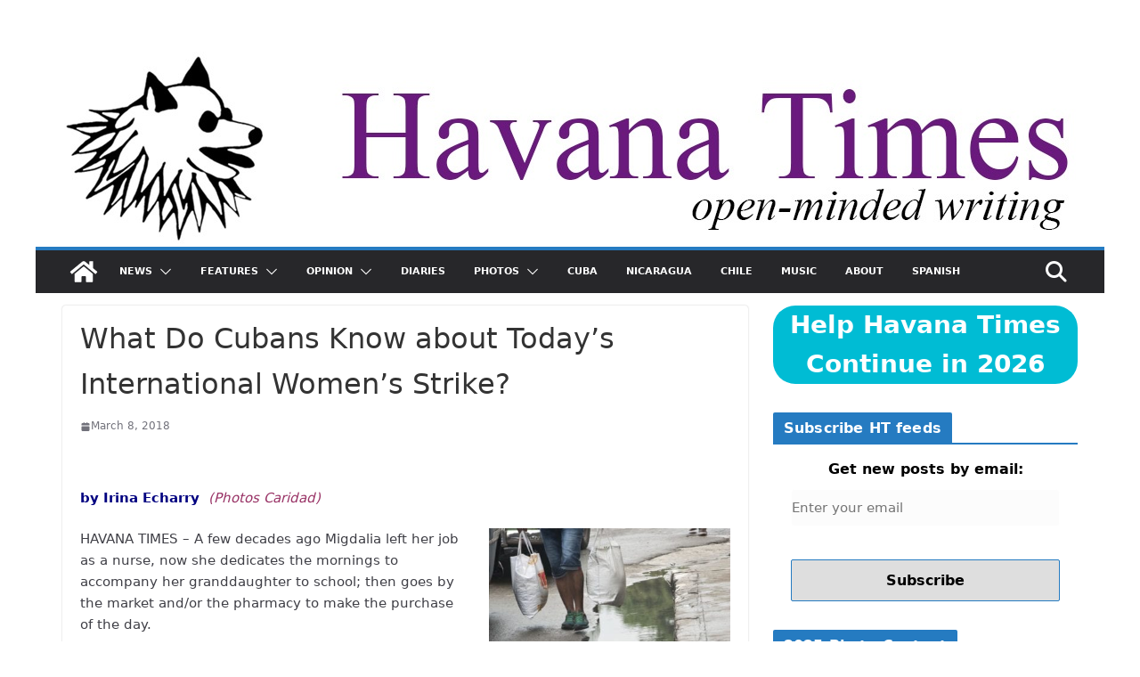

--- FILE ---
content_type: text/html; charset=UTF-8
request_url: https://havanatimes.org/uncategorized/what-do-cubans-know-about-todays-international-womens-strike/
body_size: 18584
content:
		<!doctype html>
		<html lang="en-US">
		
<head>

			<meta charset="UTF-8"/>
		<meta name="viewport" content="width=device-width, initial-scale=1">
		<link rel="profile" href="https://gmpg.org/xfn/11" />
		
		<link rel="preconnect" href="https://i0.wp.com" crossorigin>
	<link rel="preconnect" href="https://i1.wp.com" crossorigin>
	<link rel="preconnect" href="https://i2.wp.com" crossorigin>
	<link rel="dns-prefetch" href="//i0.wp.com">
	<link rel="dns-prefetch" href="//i1.wp.com">
	<link rel="dns-prefetch" href="//i2.wp.com">
	<link rel="preconnect" href="https://fonts.gstatic.com" crossorigin>
	<link rel="dns-prefetch" href="//fonts.gstatic.com">
<meta name='robots' content='index, follow, max-image-preview:large, max-snippet:-1, max-video-preview:-1' />
<style id="ht-system-fonts">:root{--ht-sans:system-ui,-apple-system,"Segoe UI",Roboto,"Noto Sans","Helvetica Neue",Arial,sans-serif}
html,body,button,input,select,textarea{font-family:var(--ht-sans)}
h1,h2,h3,h4,h5,h6{font-family:inherit}</style>

	<!-- This site is optimized with the Yoast SEO plugin v26.8 - https://yoast.com/product/yoast-seo-wordpress/ -->
	<title>What Do Cubans Know about Today’s International Women&#039;s Strike? - Havana Times</title>
	<link rel="canonical" href="https://havanatimes.org/uncategorized/what-do-cubans-know-about-todays-international-womens-strike/" />
	<meta property="og:locale" content="en_US" />
	<meta property="og:type" content="article" />
	<meta property="og:title" content="What Do Cubans Know about Today’s International Women&#039;s Strike? - Havana Times" />
	<meta property="og:description" content="We Cubans also have reasons to join this initiative against sexist violence and in favor of eliminating discrimination in all its forms. The objective is to make visible the important work that women do..." />
	<meta property="og:url" content="https://havanatimes.org/uncategorized/what-do-cubans-know-about-todays-international-womens-strike/" />
	<meta property="og:site_name" content="Havana Times" />
	<meta property="article:publisher" content="https://www.facebook.com/havanatimes/" />
	<meta property="article:published_time" content="2018-03-08T22:16:40+00:00" />
	<meta property="article:modified_time" content="2018-03-08T22:17:56+00:00" />
	<meta property="og:image" content="https://havanatimes.org/wp-content/uploads/2018/03/mujer-3.jpg" />
	<meta property="og:image:width" content="800" />
	<meta property="og:image:height" content="535" />
	<meta property="og:image:type" content="image/jpeg" />
	<meta name="author" content="Circles Robinson" />
	<meta name="twitter:card" content="summary_large_image" />
	<meta name="twitter:label1" content="Written by" />
	<meta name="twitter:data1" content="Circles Robinson" />
	<meta name="twitter:label2" content="Est. reading time" />
	<meta name="twitter:data2" content="4 minutes" />
	<script type="application/ld+json" class="yoast-schema-graph">{"@context":"https://schema.org","@graph":[{"@type":"Article","@id":"https://havanatimes.org/uncategorized/what-do-cubans-know-about-todays-international-womens-strike/#article","isPartOf":{"@id":"https://havanatimes.org/uncategorized/what-do-cubans-know-about-todays-international-womens-strike/"},"author":{"name":"Circles Robinson","@id":"https://havanatimes.org/#/schema/person/84ad704d110999e1a45c61362e00355e"},"headline":"What Do Cubans Know about Today’s International Women&#8217;s Strike?","datePublished":"2018-03-08T22:16:40+00:00","dateModified":"2018-03-08T22:17:56+00:00","mainEntityOfPage":{"@id":"https://havanatimes.org/uncategorized/what-do-cubans-know-about-todays-international-womens-strike/"},"wordCount":881,"publisher":{"@id":"https://havanatimes.org/#organization"},"image":{"@id":"https://havanatimes.org/uncategorized/what-do-cubans-know-about-todays-international-womens-strike/#primaryimage"},"thumbnailUrl":"https://havanatimes.org/wp-content/uploads/2018/03/mujer-3.jpg","articleSection":["Features"],"inLanguage":"en-US"},{"@type":"WebPage","@id":"https://havanatimes.org/uncategorized/what-do-cubans-know-about-todays-international-womens-strike/","url":"https://havanatimes.org/uncategorized/what-do-cubans-know-about-todays-international-womens-strike/","name":"What Do Cubans Know about Today’s International Women's Strike? - Havana Times","isPartOf":{"@id":"https://havanatimes.org/#website"},"primaryImageOfPage":{"@id":"https://havanatimes.org/uncategorized/what-do-cubans-know-about-todays-international-womens-strike/#primaryimage"},"image":{"@id":"https://havanatimes.org/uncategorized/what-do-cubans-know-about-todays-international-womens-strike/#primaryimage"},"thumbnailUrl":"https://havanatimes.org/wp-content/uploads/2018/03/mujer-3.jpg","datePublished":"2018-03-08T22:16:40+00:00","dateModified":"2018-03-08T22:17:56+00:00","breadcrumb":{"@id":"https://havanatimes.org/uncategorized/what-do-cubans-know-about-todays-international-womens-strike/#breadcrumb"},"inLanguage":"en-US","potentialAction":[{"@type":"ReadAction","target":["https://havanatimes.org/uncategorized/what-do-cubans-know-about-todays-international-womens-strike/"]}]},{"@type":"ImageObject","inLanguage":"en-US","@id":"https://havanatimes.org/uncategorized/what-do-cubans-know-about-todays-international-womens-strike/#primaryimage","url":"https://havanatimes.org/wp-content/uploads/2018/03/mujer-3.jpg","contentUrl":"https://havanatimes.org/wp-content/uploads/2018/03/mujer-3.jpg","width":800,"height":535},{"@type":"BreadcrumbList","@id":"https://havanatimes.org/uncategorized/what-do-cubans-know-about-todays-international-womens-strike/#breadcrumb","itemListElement":[{"@type":"ListItem","position":1,"name":"Home","item":"https://havanatimes.org/"},{"@type":"ListItem","position":2,"name":"What Do Cubans Know about Today’s International Women&#8217;s Strike?"}]},{"@type":"WebSite","@id":"https://havanatimes.org/#website","url":"https://havanatimes.org/","name":"Havana Times","description":"open-minded writing","publisher":{"@id":"https://havanatimes.org/#organization"},"potentialAction":[{"@type":"SearchAction","target":{"@type":"EntryPoint","urlTemplate":"https://havanatimes.org/?s={search_term_string}"},"query-input":{"@type":"PropertyValueSpecification","valueRequired":true,"valueName":"search_term_string"}}],"inLanguage":"en-US"},{"@type":"Organization","@id":"https://havanatimes.org/#organization","name":"Havana Times","url":"https://havanatimes.org/","logo":{"@type":"ImageObject","inLanguage":"en-US","@id":"https://havanatimes.org/#/schema/logo/image/","url":"https://havanatimes.org/wp-content/uploads/2020/07/havana-times-logo-rafael.jpg","contentUrl":"https://havanatimes.org/wp-content/uploads/2020/07/havana-times-logo-rafael.jpg","width":202,"height":202,"caption":"Havana Times"},"image":{"@id":"https://havanatimes.org/#/schema/logo/image/"},"sameAs":["https://www.facebook.com/havanatimes/"]},{"@type":"Person","@id":"https://havanatimes.org/#/schema/person/84ad704d110999e1a45c61362e00355e","name":"Circles Robinson","url":"https://havanatimes.org/author/trypanosoma/"}]}</script>
	<!-- / Yoast SEO plugin. -->


<link rel="alternate" type="application/rss+xml" title="Havana Times &raquo; Feed" href="https://havanatimes.org/feed/" />
<link rel="alternate" type="application/rss+xml" title="Havana Times &raquo; Comments Feed" href="https://havanatimes.org/comments/feed/" />
<link rel='preload' as='font' type='font/woff2' href='https://havanatimes.org/wp-content/themes/colormag-pro/assets/library/font-awesome/fonts/fa-solid-900.woff2' crossorigin>
<link rel='preload' as='font' type='font/woff2' href='https://havanatimes.org/wp-content/themes/colormag-pro/assets/library/font-awesome/fonts/fa-brands-400.woff2' crossorigin>
    <script>
      // Respeta Do Not Track (DNT) del navegador
      (function(){
        var dnt = (navigator.doNotTrack == '1' || window.doNotTrack == '1' || navigator.msDoNotTrack == '1');
        if (dnt) { window['ga-disable-G-KBE4DQRCBS'] = true; }
      })();
    </script>
    <script async src="https://www.googletagmanager.com/gtag/js?id=G-KBE4DQRCBS"></script>
    <script>
      window.dataLayer = window.dataLayer || [];
      function gtag(){ dataLayer.push(arguments); }

      // Consent Mode por defecto: sin ads/personalización; solo analytics
      gtag('consent', 'default', {
        'ad_storage': 'denied',
        'ad_user_data': 'denied',
        'ad_personalization': 'denied',
        'analytics_storage': 'granted'
      });

      gtag('js', new Date());

      // Configuración con señales/anuncios desactivados y transporte eficiente
      gtag('config', 'G-KBE4DQRCBS', {
        'allow_google_signals': false,
        'allow_ad_personalization_signals': false,
        'transport_type': 'beacon'
      });
    </script>
<script charset="UTF-8" src="//web.webpushs.com/js/push/5296523df2162435a3fe06d7be65e748_1.js" async></script>

    <style id='wp-img-auto-sizes-contain-inline-css' type='text/css'>
img:is([sizes=auto i],[sizes^="auto," i]){contain-intrinsic-size:3000px 1500px}
/*# sourceURL=wp-img-auto-sizes-contain-inline-css */
</style>
<style id='wp-block-library-inline-css' type='text/css'>
:root{--wp-block-synced-color:#7a00df;--wp-block-synced-color--rgb:122,0,223;--wp-bound-block-color:var(--wp-block-synced-color);--wp-editor-canvas-background:#ddd;--wp-admin-theme-color:#007cba;--wp-admin-theme-color--rgb:0,124,186;--wp-admin-theme-color-darker-10:#006ba1;--wp-admin-theme-color-darker-10--rgb:0,107,160.5;--wp-admin-theme-color-darker-20:#005a87;--wp-admin-theme-color-darker-20--rgb:0,90,135;--wp-admin-border-width-focus:2px}@media (min-resolution:192dpi){:root{--wp-admin-border-width-focus:1.5px}}.wp-element-button{cursor:pointer}:root .has-very-light-gray-background-color{background-color:#eee}:root .has-very-dark-gray-background-color{background-color:#313131}:root .has-very-light-gray-color{color:#eee}:root .has-very-dark-gray-color{color:#313131}:root .has-vivid-green-cyan-to-vivid-cyan-blue-gradient-background{background:linear-gradient(135deg,#00d084,#0693e3)}:root .has-purple-crush-gradient-background{background:linear-gradient(135deg,#34e2e4,#4721fb 50%,#ab1dfe)}:root .has-hazy-dawn-gradient-background{background:linear-gradient(135deg,#faaca8,#dad0ec)}:root .has-subdued-olive-gradient-background{background:linear-gradient(135deg,#fafae1,#67a671)}:root .has-atomic-cream-gradient-background{background:linear-gradient(135deg,#fdd79a,#004a59)}:root .has-nightshade-gradient-background{background:linear-gradient(135deg,#330968,#31cdcf)}:root .has-midnight-gradient-background{background:linear-gradient(135deg,#020381,#2874fc)}:root{--wp--preset--font-size--normal:16px;--wp--preset--font-size--huge:42px}.has-regular-font-size{font-size:1em}.has-larger-font-size{font-size:2.625em}.has-normal-font-size{font-size:var(--wp--preset--font-size--normal)}.has-huge-font-size{font-size:var(--wp--preset--font-size--huge)}.has-text-align-center{text-align:center}.has-text-align-left{text-align:left}.has-text-align-right{text-align:right}.has-fit-text{white-space:nowrap!important}#end-resizable-editor-section{display:none}.aligncenter{clear:both}.items-justified-left{justify-content:flex-start}.items-justified-center{justify-content:center}.items-justified-right{justify-content:flex-end}.items-justified-space-between{justify-content:space-between}.screen-reader-text{border:0;clip-path:inset(50%);height:1px;margin:-1px;overflow:hidden;padding:0;position:absolute;width:1px;word-wrap:normal!important}.screen-reader-text:focus{background-color:#ddd;clip-path:none;color:#444;display:block;font-size:1em;height:auto;left:5px;line-height:normal;padding:15px 23px 14px;text-decoration:none;top:5px;width:auto;z-index:100000}html :where(.has-border-color){border-style:solid}html :where([style*=border-top-color]){border-top-style:solid}html :where([style*=border-right-color]){border-right-style:solid}html :where([style*=border-bottom-color]){border-bottom-style:solid}html :where([style*=border-left-color]){border-left-style:solid}html :where([style*=border-width]){border-style:solid}html :where([style*=border-top-width]){border-top-style:solid}html :where([style*=border-right-width]){border-right-style:solid}html :where([style*=border-bottom-width]){border-bottom-style:solid}html :where([style*=border-left-width]){border-left-style:solid}html :where(img[class*=wp-image-]){height:auto;max-width:100%}:where(figure){margin:0 0 1em}html :where(.is-position-sticky){--wp-admin--admin-bar--position-offset:var(--wp-admin--admin-bar--height,0px)}@media screen and (max-width:600px){html :where(.is-position-sticky){--wp-admin--admin-bar--position-offset:0px}}

/*# sourceURL=wp-block-library-inline-css */
</style><style id='global-styles-inline-css' type='text/css'>
:root{--wp--preset--aspect-ratio--square: 1;--wp--preset--aspect-ratio--4-3: 4/3;--wp--preset--aspect-ratio--3-4: 3/4;--wp--preset--aspect-ratio--3-2: 3/2;--wp--preset--aspect-ratio--2-3: 2/3;--wp--preset--aspect-ratio--16-9: 16/9;--wp--preset--aspect-ratio--9-16: 9/16;--wp--preset--color--black: #000000;--wp--preset--color--cyan-bluish-gray: #abb8c3;--wp--preset--color--white: #ffffff;--wp--preset--color--pale-pink: #f78da7;--wp--preset--color--vivid-red: #cf2e2e;--wp--preset--color--luminous-vivid-orange: #ff6900;--wp--preset--color--luminous-vivid-amber: #fcb900;--wp--preset--color--light-green-cyan: #7bdcb5;--wp--preset--color--vivid-green-cyan: #00d084;--wp--preset--color--pale-cyan-blue: #8ed1fc;--wp--preset--color--vivid-cyan-blue: #0693e3;--wp--preset--color--vivid-purple: #9b51e0;--wp--preset--color--cm-color-1: #257BC1;--wp--preset--color--cm-color-2: #2270B0;--wp--preset--color--cm-color-3: #FFFFFF;--wp--preset--color--cm-color-4: #F9FEFD;--wp--preset--color--cm-color-5: #27272A;--wp--preset--color--cm-color-6: #16181A;--wp--preset--color--cm-color-7: #8F8F8F;--wp--preset--color--cm-color-8: #FFFFFF;--wp--preset--color--cm-color-9: #C7C7C7;--wp--preset--gradient--vivid-cyan-blue-to-vivid-purple: linear-gradient(135deg,rgb(6,147,227) 0%,rgb(155,81,224) 100%);--wp--preset--gradient--light-green-cyan-to-vivid-green-cyan: linear-gradient(135deg,rgb(122,220,180) 0%,rgb(0,208,130) 100%);--wp--preset--gradient--luminous-vivid-amber-to-luminous-vivid-orange: linear-gradient(135deg,rgb(252,185,0) 0%,rgb(255,105,0) 100%);--wp--preset--gradient--luminous-vivid-orange-to-vivid-red: linear-gradient(135deg,rgb(255,105,0) 0%,rgb(207,46,46) 100%);--wp--preset--gradient--very-light-gray-to-cyan-bluish-gray: linear-gradient(135deg,rgb(238,238,238) 0%,rgb(169,184,195) 100%);--wp--preset--gradient--cool-to-warm-spectrum: linear-gradient(135deg,rgb(74,234,220) 0%,rgb(151,120,209) 20%,rgb(207,42,186) 40%,rgb(238,44,130) 60%,rgb(251,105,98) 80%,rgb(254,248,76) 100%);--wp--preset--gradient--blush-light-purple: linear-gradient(135deg,rgb(255,206,236) 0%,rgb(152,150,240) 100%);--wp--preset--gradient--blush-bordeaux: linear-gradient(135deg,rgb(254,205,165) 0%,rgb(254,45,45) 50%,rgb(107,0,62) 100%);--wp--preset--gradient--luminous-dusk: linear-gradient(135deg,rgb(255,203,112) 0%,rgb(199,81,192) 50%,rgb(65,88,208) 100%);--wp--preset--gradient--pale-ocean: linear-gradient(135deg,rgb(255,245,203) 0%,rgb(182,227,212) 50%,rgb(51,167,181) 100%);--wp--preset--gradient--electric-grass: linear-gradient(135deg,rgb(202,248,128) 0%,rgb(113,206,126) 100%);--wp--preset--gradient--midnight: linear-gradient(135deg,rgb(2,3,129) 0%,rgb(40,116,252) 100%);--wp--preset--font-size--small: 13px;--wp--preset--font-size--medium: 20px;--wp--preset--font-size--large: 36px;--wp--preset--font-size--x-large: 42px;--wp--preset--font-family--dm-sans: DM Sans, sans-serif;--wp--preset--font-family--public-sans: Public Sans, sans-serif;--wp--preset--font-family--roboto: Roboto, sans-serif;--wp--preset--font-family--segoe-ui: Segoe UI, Arial, sans-serif;--wp--preset--spacing--20: 0.44rem;--wp--preset--spacing--30: 0.67rem;--wp--preset--spacing--40: 1rem;--wp--preset--spacing--50: 1.5rem;--wp--preset--spacing--60: 2.25rem;--wp--preset--spacing--70: 3.38rem;--wp--preset--spacing--80: 5.06rem;--wp--preset--shadow--natural: 6px 6px 9px rgba(0, 0, 0, 0.2);--wp--preset--shadow--deep: 12px 12px 50px rgba(0, 0, 0, 0.4);--wp--preset--shadow--sharp: 6px 6px 0px rgba(0, 0, 0, 0.2);--wp--preset--shadow--outlined: 6px 6px 0px -3px rgb(255, 255, 255), 6px 6px rgb(0, 0, 0);--wp--preset--shadow--crisp: 6px 6px 0px rgb(0, 0, 0);}:root { --wp--style--global--content-size: 760px;--wp--style--global--wide-size: 1160px; }:where(body) { margin: 0; }.wp-site-blocks > .alignleft { float: left; margin-right: 2em; }.wp-site-blocks > .alignright { float: right; margin-left: 2em; }.wp-site-blocks > .aligncenter { justify-content: center; margin-left: auto; margin-right: auto; }:where(.wp-site-blocks) > * { margin-block-start: 24px; margin-block-end: 0; }:where(.wp-site-blocks) > :first-child { margin-block-start: 0; }:where(.wp-site-blocks) > :last-child { margin-block-end: 0; }:root { --wp--style--block-gap: 24px; }:root :where(.is-layout-flow) > :first-child{margin-block-start: 0;}:root :where(.is-layout-flow) > :last-child{margin-block-end: 0;}:root :where(.is-layout-flow) > *{margin-block-start: 24px;margin-block-end: 0;}:root :where(.is-layout-constrained) > :first-child{margin-block-start: 0;}:root :where(.is-layout-constrained) > :last-child{margin-block-end: 0;}:root :where(.is-layout-constrained) > *{margin-block-start: 24px;margin-block-end: 0;}:root :where(.is-layout-flex){gap: 24px;}:root :where(.is-layout-grid){gap: 24px;}.is-layout-flow > .alignleft{float: left;margin-inline-start: 0;margin-inline-end: 2em;}.is-layout-flow > .alignright{float: right;margin-inline-start: 2em;margin-inline-end: 0;}.is-layout-flow > .aligncenter{margin-left: auto !important;margin-right: auto !important;}.is-layout-constrained > .alignleft{float: left;margin-inline-start: 0;margin-inline-end: 2em;}.is-layout-constrained > .alignright{float: right;margin-inline-start: 2em;margin-inline-end: 0;}.is-layout-constrained > .aligncenter{margin-left: auto !important;margin-right: auto !important;}.is-layout-constrained > :where(:not(.alignleft):not(.alignright):not(.alignfull)){max-width: var(--wp--style--global--content-size);margin-left: auto !important;margin-right: auto !important;}.is-layout-constrained > .alignwide{max-width: var(--wp--style--global--wide-size);}body .is-layout-flex{display: flex;}.is-layout-flex{flex-wrap: wrap;align-items: center;}.is-layout-flex > :is(*, div){margin: 0;}body .is-layout-grid{display: grid;}.is-layout-grid > :is(*, div){margin: 0;}body{padding-top: 0px;padding-right: 0px;padding-bottom: 0px;padding-left: 0px;}a:where(:not(.wp-element-button)){text-decoration: underline;}:root :where(.wp-element-button, .wp-block-button__link){background-color: #32373c;border-width: 0;color: #fff;font-family: inherit;font-size: inherit;font-style: inherit;font-weight: inherit;letter-spacing: inherit;line-height: inherit;padding-top: calc(0.667em + 2px);padding-right: calc(1.333em + 2px);padding-bottom: calc(0.667em + 2px);padding-left: calc(1.333em + 2px);text-decoration: none;text-transform: inherit;}.has-black-color{color: var(--wp--preset--color--black) !important;}.has-cyan-bluish-gray-color{color: var(--wp--preset--color--cyan-bluish-gray) !important;}.has-white-color{color: var(--wp--preset--color--white) !important;}.has-pale-pink-color{color: var(--wp--preset--color--pale-pink) !important;}.has-vivid-red-color{color: var(--wp--preset--color--vivid-red) !important;}.has-luminous-vivid-orange-color{color: var(--wp--preset--color--luminous-vivid-orange) !important;}.has-luminous-vivid-amber-color{color: var(--wp--preset--color--luminous-vivid-amber) !important;}.has-light-green-cyan-color{color: var(--wp--preset--color--light-green-cyan) !important;}.has-vivid-green-cyan-color{color: var(--wp--preset--color--vivid-green-cyan) !important;}.has-pale-cyan-blue-color{color: var(--wp--preset--color--pale-cyan-blue) !important;}.has-vivid-cyan-blue-color{color: var(--wp--preset--color--vivid-cyan-blue) !important;}.has-vivid-purple-color{color: var(--wp--preset--color--vivid-purple) !important;}.has-cm-color-1-color{color: var(--wp--preset--color--cm-color-1) !important;}.has-cm-color-2-color{color: var(--wp--preset--color--cm-color-2) !important;}.has-cm-color-3-color{color: var(--wp--preset--color--cm-color-3) !important;}.has-cm-color-4-color{color: var(--wp--preset--color--cm-color-4) !important;}.has-cm-color-5-color{color: var(--wp--preset--color--cm-color-5) !important;}.has-cm-color-6-color{color: var(--wp--preset--color--cm-color-6) !important;}.has-cm-color-7-color{color: var(--wp--preset--color--cm-color-7) !important;}.has-cm-color-8-color{color: var(--wp--preset--color--cm-color-8) !important;}.has-cm-color-9-color{color: var(--wp--preset--color--cm-color-9) !important;}.has-black-background-color{background-color: var(--wp--preset--color--black) !important;}.has-cyan-bluish-gray-background-color{background-color: var(--wp--preset--color--cyan-bluish-gray) !important;}.has-white-background-color{background-color: var(--wp--preset--color--white) !important;}.has-pale-pink-background-color{background-color: var(--wp--preset--color--pale-pink) !important;}.has-vivid-red-background-color{background-color: var(--wp--preset--color--vivid-red) !important;}.has-luminous-vivid-orange-background-color{background-color: var(--wp--preset--color--luminous-vivid-orange) !important;}.has-luminous-vivid-amber-background-color{background-color: var(--wp--preset--color--luminous-vivid-amber) !important;}.has-light-green-cyan-background-color{background-color: var(--wp--preset--color--light-green-cyan) !important;}.has-vivid-green-cyan-background-color{background-color: var(--wp--preset--color--vivid-green-cyan) !important;}.has-pale-cyan-blue-background-color{background-color: var(--wp--preset--color--pale-cyan-blue) !important;}.has-vivid-cyan-blue-background-color{background-color: var(--wp--preset--color--vivid-cyan-blue) !important;}.has-vivid-purple-background-color{background-color: var(--wp--preset--color--vivid-purple) !important;}.has-cm-color-1-background-color{background-color: var(--wp--preset--color--cm-color-1) !important;}.has-cm-color-2-background-color{background-color: var(--wp--preset--color--cm-color-2) !important;}.has-cm-color-3-background-color{background-color: var(--wp--preset--color--cm-color-3) !important;}.has-cm-color-4-background-color{background-color: var(--wp--preset--color--cm-color-4) !important;}.has-cm-color-5-background-color{background-color: var(--wp--preset--color--cm-color-5) !important;}.has-cm-color-6-background-color{background-color: var(--wp--preset--color--cm-color-6) !important;}.has-cm-color-7-background-color{background-color: var(--wp--preset--color--cm-color-7) !important;}.has-cm-color-8-background-color{background-color: var(--wp--preset--color--cm-color-8) !important;}.has-cm-color-9-background-color{background-color: var(--wp--preset--color--cm-color-9) !important;}.has-black-border-color{border-color: var(--wp--preset--color--black) !important;}.has-cyan-bluish-gray-border-color{border-color: var(--wp--preset--color--cyan-bluish-gray) !important;}.has-white-border-color{border-color: var(--wp--preset--color--white) !important;}.has-pale-pink-border-color{border-color: var(--wp--preset--color--pale-pink) !important;}.has-vivid-red-border-color{border-color: var(--wp--preset--color--vivid-red) !important;}.has-luminous-vivid-orange-border-color{border-color: var(--wp--preset--color--luminous-vivid-orange) !important;}.has-luminous-vivid-amber-border-color{border-color: var(--wp--preset--color--luminous-vivid-amber) !important;}.has-light-green-cyan-border-color{border-color: var(--wp--preset--color--light-green-cyan) !important;}.has-vivid-green-cyan-border-color{border-color: var(--wp--preset--color--vivid-green-cyan) !important;}.has-pale-cyan-blue-border-color{border-color: var(--wp--preset--color--pale-cyan-blue) !important;}.has-vivid-cyan-blue-border-color{border-color: var(--wp--preset--color--vivid-cyan-blue) !important;}.has-vivid-purple-border-color{border-color: var(--wp--preset--color--vivid-purple) !important;}.has-cm-color-1-border-color{border-color: var(--wp--preset--color--cm-color-1) !important;}.has-cm-color-2-border-color{border-color: var(--wp--preset--color--cm-color-2) !important;}.has-cm-color-3-border-color{border-color: var(--wp--preset--color--cm-color-3) !important;}.has-cm-color-4-border-color{border-color: var(--wp--preset--color--cm-color-4) !important;}.has-cm-color-5-border-color{border-color: var(--wp--preset--color--cm-color-5) !important;}.has-cm-color-6-border-color{border-color: var(--wp--preset--color--cm-color-6) !important;}.has-cm-color-7-border-color{border-color: var(--wp--preset--color--cm-color-7) !important;}.has-cm-color-8-border-color{border-color: var(--wp--preset--color--cm-color-8) !important;}.has-cm-color-9-border-color{border-color: var(--wp--preset--color--cm-color-9) !important;}.has-vivid-cyan-blue-to-vivid-purple-gradient-background{background: var(--wp--preset--gradient--vivid-cyan-blue-to-vivid-purple) !important;}.has-light-green-cyan-to-vivid-green-cyan-gradient-background{background: var(--wp--preset--gradient--light-green-cyan-to-vivid-green-cyan) !important;}.has-luminous-vivid-amber-to-luminous-vivid-orange-gradient-background{background: var(--wp--preset--gradient--luminous-vivid-amber-to-luminous-vivid-orange) !important;}.has-luminous-vivid-orange-to-vivid-red-gradient-background{background: var(--wp--preset--gradient--luminous-vivid-orange-to-vivid-red) !important;}.has-very-light-gray-to-cyan-bluish-gray-gradient-background{background: var(--wp--preset--gradient--very-light-gray-to-cyan-bluish-gray) !important;}.has-cool-to-warm-spectrum-gradient-background{background: var(--wp--preset--gradient--cool-to-warm-spectrum) !important;}.has-blush-light-purple-gradient-background{background: var(--wp--preset--gradient--blush-light-purple) !important;}.has-blush-bordeaux-gradient-background{background: var(--wp--preset--gradient--blush-bordeaux) !important;}.has-luminous-dusk-gradient-background{background: var(--wp--preset--gradient--luminous-dusk) !important;}.has-pale-ocean-gradient-background{background: var(--wp--preset--gradient--pale-ocean) !important;}.has-electric-grass-gradient-background{background: var(--wp--preset--gradient--electric-grass) !important;}.has-midnight-gradient-background{background: var(--wp--preset--gradient--midnight) !important;}.has-small-font-size{font-size: var(--wp--preset--font-size--small) !important;}.has-medium-font-size{font-size: var(--wp--preset--font-size--medium) !important;}.has-large-font-size{font-size: var(--wp--preset--font-size--large) !important;}.has-x-large-font-size{font-size: var(--wp--preset--font-size--x-large) !important;}.has-dm-sans-font-family{font-family: var(--wp--preset--font-family--dm-sans) !important;}.has-public-sans-font-family{font-family: var(--wp--preset--font-family--public-sans) !important;}.has-roboto-font-family{font-family: var(--wp--preset--font-family--roboto) !important;}.has-segoe-ui-font-family{font-family: var(--wp--preset--font-family--segoe-ui) !important;}
/*# sourceURL=global-styles-inline-css */
</style>

<link rel='stylesheet' id='colormag_style-css' href='https://havanatimes.org/wp-content/themes/colormag-pro/style.css?ver=5.1.4' type='text/css' media='all' />
<style id='colormag_style-inline-css' type='text/css'>
.cm-entry-summary a,
			.mzb-featured-categories .mzb-post-title a,
			.mzb-tab-post .mzb-post-title a,
			.mzb-post-list .mzb-post-title a,
			.mzb-featured-posts .mzb-post-title a,
			.mzb-featured-categories .mzb-post-title a{color:#207daf;}.post .cm-entry-summary a:hover,
			.mzb-featured-categories .mzb-post-title a:hover,
			.mzb-tab-post .mzb-post-title a:hover,
			.mzb-post-list .mzb-post-title a:hover,
			.mzb-featured-posts .mzb-post-title a:hover,
			.mzb-featured-categories .mzb-post-title a:hover{color:#207daf;}@media screen and (min-width: 992px) {.cm-primary{width:70%;}}.cm-primary-nav ul li a{font-weight:600;font-size:11px;}.cm-header .cm-menu-toggle svg,
			.cm-header .cm-menu-toggle svg{fill:#fff;}.blog .cm-posts .post .cm-post-content .human-diff-time .human-diff-time-display,
			.blog .cm-posts .post .cm-post-content .cm-below-entry-meta .cm-post-date a,
			.blog .cm-posts .post .cm-post-content .cm-below-entry-meta .cm-author,
			.blog .cm-posts .post .cm-post-content .cm-below-entry-meta .cm-author a,
			.blog .cm-posts .post .cm-post-content .cm-below-entry-meta .cm-post-views a,
			.blog .cm-posts .post .cm-post-content .cm-below-entry-meta .cm-tag-links a,
			.blog .cm-posts .post .cm-post-content .cm-below-entry-meta .cm-comments-link a,
			.blog .cm-posts .post .cm-post-content .cm-below-entry-meta .cm-edit-link a,
			.blog .cm-posts .post .cm-post-content .cm-below-entry-meta .cm-edit-link i,
			.blog .cm-posts .post .cm-post-content .cm-below-entry-meta .cm-post-views,
			.blog .cm-posts .post .cm-post-content .cm-below-entry-meta .cm-reading-time,
			.blog .cm-posts .post .cm-post-content .cm-below-entry-meta .cm-reading-time::before{}.search .cm-posts .post .cm-post-content .human-diff-time .human-diff-time-display,
			.search .cm-posts .post .cm-post-content .cm-below-entry-meta .cm-post-date a,
			.search .cm-posts .post .cm-post-content .cm-below-entry-meta .cm-author,
			.search .cm-posts .post .cm-post-content .cm-below-entry-meta .cm-author a,
			.search .cm-posts .post .cm-post-content .cm-below-entry-meta .cm-post-views a,
			.search .cm-posts .post .cm-post-content .cm-below-entry-meta .cm-tag-links a,
			.search .cm-posts .post .cm-post-content .cm-below-entry-meta .cm-comments-link a,
			.search .cm-posts .post .cm-post-content .cm-below-entry-meta .cm-edit-link a,
			.search .cm-posts .post .cm-post-content .cm-below-entry-meta .cm-edit-link i,
			.search .cm-posts .post .cm-post-content .cm-below-entry-meta .cm-post-views,
			.search .cm-posts .post .cm-post-content .cm-below-entry-meta .cm-reading-time,
			.search .cm-posts .post .cm-post-content .cm-below-entry-meta .cm-reading-time::before{}.single-post .cm-posts .post .cm-post-content .human-diff-time .human-diff-time-display,
			.single-post .cm-posts .post .cm-post-content .cm-below-entry-meta .cm-post-date a,
			.single-post .cm-posts .post .cm-post-content .cm-below-entry-meta .cm-author,
			.single-post .cm-posts .post .cm-post-content .cm-below-entry-meta .cm-author a,
			.single-post .cm-posts .post .cm-post-content .cm-below-entry-meta .cm-post-views a,
			.single-post .cm-posts .post .cm-post-content .cm-below-entry-meta .cm-tag-links a,
			.single-post .cm-posts .post .cm-post-content .cm-below-entry-meta .cm-comments-link a,
			.single-post .cm-posts .post .cm-post-content .cm-below-entry-meta .cm-edit-link a,
			.single-post .cm-posts .post .cm-post-content .cm-below-entry-meta .cm-edit-link i,
			.single-post .cm-posts .post .cm-post-content .cm-below-entry-meta .cm-post-views,
			.single-post .cm-posts .post .cm-post-content .cm-below-entry-meta .cm-reading-time,
			.single-post .cm-posts .post .cm-post-content .cm-below-entry-meta .cm-reading-time::before{}.cm-content{background-color:#ffffff;background-size:contain;}#cm-primary-nav{border-top-width:4px;}.colormag-button,
			input[type="reset"],
			input[type="button"],
			input[type="submit"],
			button,
			.cm-entry-button,
			.wp-block-button .wp-block-button__link{background-color:#207daf;}.cm-content{padding-top:14px;padding-right:0px;padding-bottom:10px;padding-left:0px;}body,
			button,
			input,
			select,
			textarea,
			blockquote p,
			.entry-meta,
			.cm-entry-button,
			dl,
			.previous a,
			.next a,
			.nav-previous a,
			.nav-next a,
			#respond h3#reply-title #cancel-comment-reply-link,
			#respond form input[type="text"],
			#respond form textarea,
			.cm-secondary .widget,
			.cm-error-404 .widget,
			.cm-entry-summary p{font-size:15px;line-height:1.6;}@media(max-width:600px){body,
			button,
			input,
			select,
			textarea,
			blockquote p,
			.entry-meta,
			.cm-entry-button,
			dl,
			.previous a,
			.next a,
			.nav-previous a,
			.nav-next a,
			#respond h3#reply-title #cancel-comment-reply-link,
			#respond form input[type="text"],
			#respond form textarea,
			.cm-secondary .widget,
			.cm-error-404 .widget,
			.cm-entry-summary p{font-size:22px;}}h1 ,h2, h3, h4, h5, h6{color:#333333;font-size:15px;line-height:1.6;}h1{font-weight:Inherit;}h2{color:#333333;font-weight:Inherit;}h3{color:#333333;font-weight:Inherit;}.nav-links .page-numbers{justify-content:flex-start;}.cm-entry-summary a,
			.mzb-featured-categories .mzb-post-title a,
			.mzb-tab-post .mzb-post-title a,
			.mzb-post-list .mzb-post-title a,
			.mzb-featured-posts .mzb-post-title a,
			.mzb-featured-categories .mzb-post-title a{color:#207daf;}.post .cm-entry-summary a:hover,
			.mzb-featured-categories .mzb-post-title a:hover,
			.mzb-tab-post .mzb-post-title a:hover,
			.mzb-post-list .mzb-post-title a:hover,
			.mzb-featured-posts .mzb-post-title a:hover,
			.mzb-featured-categories .mzb-post-title a:hover{color:#207daf;}@media screen and (min-width: 992px) {.cm-primary{width:70%;}}.cm-primary-nav ul li a{font-weight:600;font-size:11px;}.cm-header .cm-menu-toggle svg,
			.cm-header .cm-menu-toggle svg{fill:#fff;}.blog .cm-posts .post .cm-post-content .human-diff-time .human-diff-time-display,
			.blog .cm-posts .post .cm-post-content .cm-below-entry-meta .cm-post-date a,
			.blog .cm-posts .post .cm-post-content .cm-below-entry-meta .cm-author,
			.blog .cm-posts .post .cm-post-content .cm-below-entry-meta .cm-author a,
			.blog .cm-posts .post .cm-post-content .cm-below-entry-meta .cm-post-views a,
			.blog .cm-posts .post .cm-post-content .cm-below-entry-meta .cm-tag-links a,
			.blog .cm-posts .post .cm-post-content .cm-below-entry-meta .cm-comments-link a,
			.blog .cm-posts .post .cm-post-content .cm-below-entry-meta .cm-edit-link a,
			.blog .cm-posts .post .cm-post-content .cm-below-entry-meta .cm-edit-link i,
			.blog .cm-posts .post .cm-post-content .cm-below-entry-meta .cm-post-views,
			.blog .cm-posts .post .cm-post-content .cm-below-entry-meta .cm-reading-time,
			.blog .cm-posts .post .cm-post-content .cm-below-entry-meta .cm-reading-time::before{}.search .cm-posts .post .cm-post-content .human-diff-time .human-diff-time-display,
			.search .cm-posts .post .cm-post-content .cm-below-entry-meta .cm-post-date a,
			.search .cm-posts .post .cm-post-content .cm-below-entry-meta .cm-author,
			.search .cm-posts .post .cm-post-content .cm-below-entry-meta .cm-author a,
			.search .cm-posts .post .cm-post-content .cm-below-entry-meta .cm-post-views a,
			.search .cm-posts .post .cm-post-content .cm-below-entry-meta .cm-tag-links a,
			.search .cm-posts .post .cm-post-content .cm-below-entry-meta .cm-comments-link a,
			.search .cm-posts .post .cm-post-content .cm-below-entry-meta .cm-edit-link a,
			.search .cm-posts .post .cm-post-content .cm-below-entry-meta .cm-edit-link i,
			.search .cm-posts .post .cm-post-content .cm-below-entry-meta .cm-post-views,
			.search .cm-posts .post .cm-post-content .cm-below-entry-meta .cm-reading-time,
			.search .cm-posts .post .cm-post-content .cm-below-entry-meta .cm-reading-time::before{}.single-post .cm-posts .post .cm-post-content .human-diff-time .human-diff-time-display,
			.single-post .cm-posts .post .cm-post-content .cm-below-entry-meta .cm-post-date a,
			.single-post .cm-posts .post .cm-post-content .cm-below-entry-meta .cm-author,
			.single-post .cm-posts .post .cm-post-content .cm-below-entry-meta .cm-author a,
			.single-post .cm-posts .post .cm-post-content .cm-below-entry-meta .cm-post-views a,
			.single-post .cm-posts .post .cm-post-content .cm-below-entry-meta .cm-tag-links a,
			.single-post .cm-posts .post .cm-post-content .cm-below-entry-meta .cm-comments-link a,
			.single-post .cm-posts .post .cm-post-content .cm-below-entry-meta .cm-edit-link a,
			.single-post .cm-posts .post .cm-post-content .cm-below-entry-meta .cm-edit-link i,
			.single-post .cm-posts .post .cm-post-content .cm-below-entry-meta .cm-post-views,
			.single-post .cm-posts .post .cm-post-content .cm-below-entry-meta .cm-reading-time,
			.single-post .cm-posts .post .cm-post-content .cm-below-entry-meta .cm-reading-time::before{}.cm-content{background-color:#ffffff;background-size:contain;}#cm-primary-nav{border-top-width:4px;}.colormag-button,
			input[type="reset"],
			input[type="button"],
			input[type="submit"],
			button,
			.cm-entry-button,
			.wp-block-button .wp-block-button__link{background-color:#207daf;}.cm-content{padding-top:14px;padding-right:0px;padding-bottom:10px;padding-left:0px;}body,
			button,
			input,
			select,
			textarea,
			blockquote p,
			.entry-meta,
			.cm-entry-button,
			dl,
			.previous a,
			.next a,
			.nav-previous a,
			.nav-next a,
			#respond h3#reply-title #cancel-comment-reply-link,
			#respond form input[type="text"],
			#respond form textarea,
			.cm-secondary .widget,
			.cm-error-404 .widget,
			.cm-entry-summary p{font-size:15px;line-height:1.6;}@media(max-width:600px){body,
			button,
			input,
			select,
			textarea,
			blockquote p,
			.entry-meta,
			.cm-entry-button,
			dl,
			.previous a,
			.next a,
			.nav-previous a,
			.nav-next a,
			#respond h3#reply-title #cancel-comment-reply-link,
			#respond form input[type="text"],
			#respond form textarea,
			.cm-secondary .widget,
			.cm-error-404 .widget,
			.cm-entry-summary p{font-size:22px;}}h1 ,h2, h3, h4, h5, h6{color:#333333;font-size:15px;line-height:1.6;}h1{font-weight:Inherit;}h2{color:#333333;font-weight:Inherit;}h3{color:#333333;font-weight:Inherit;}.nav-links .page-numbers{justify-content:flex-start;}.cm-header-builder .cm-header-buttons .cm-header-button .cm-button{background-color:#207daf;}.cm-header-builder .cm-header-top-row{background-color:#f4f4f5;}.cm-header-builder.cm-full-width .cm-desktop-row.cm-main-header .cm-header-bottom-row, .cm-header-builder.cm-full-width .cm-mobile-row .cm-header-bottom-row{background-color:#27272a;}.cm-header-builder.cm-full-width .cm-desktop-row.cm-main-header .cm-header-bottom-row, .cm-header-builder.cm-full-width .cm-mobile-row .cm-header-bottom-row{border-color:#207daf;}.cm-header-builder .cm-primary-nav .sub-menu, .cm-header-builder .cm-primary-nav .children{background-color:#232323;background-size:contain;}.cm-header-builder nav.cm-secondary-nav ul.sub-menu, .cm-header-builder .cm-secondary-nav .children{background-color:#232323;background-size:contain;}.cm-header-builder .cm-site-title a{color:#207daf;}.cm-footer-builder .cm-footer-bottom-row{background-color:#27272a;}.cm-footer-builder .cm-footer-bottom-row{border-color:#3F3F46;}:root{--top-grid-columns: 3;
			--main-grid-columns: 4;
			--bottom-grid-columns: 2;
			}.cm-footer-builder .cm-footer-bottom-row .cm-footer-col{flex-direction: column;}.cm-footer-builder .cm-footer-main-row .cm-footer-col{flex-direction: column;}.cm-footer-builder .cm-footer-top-row .cm-footer-col{flex-direction: column;} :root{--cm-color-1: #257BC1;--cm-color-2: #2270B0;--cm-color-3: #FFFFFF;--cm-color-4: #F9FEFD;--cm-color-5: #27272A;--cm-color-6: #16181A;--cm-color-7: #8F8F8F;--cm-color-8: #FFFFFF;--cm-color-9: #C7C7C7;} .dark-skin {--cm-color-1: #257BC1;--cm-color-2: #2270B0;--cm-color-3: #0D0D0D;--cm-color-4: #1C1C1C;--cm-color-5: #27272A;--cm-color-6: #FFFFFF;--cm-color-7: #E3E2E2;--cm-color-8: #FFFFFF;--cm-color-9: #AEAEAD;}body{--color--gray:#71717A;}:root {--wp--preset--color--cm-color-1:#257BC1;--wp--preset--color--cm-color-2:#2270B0;--wp--preset--color--cm-color-3:#FFFFFF;--wp--preset--color--cm-color-4:#F9FEFD;--wp--preset--color--cm-color-5:#27272A;--wp--preset--color--cm-color-6:#16181A;--wp--preset--color--cm-color-7:#8F8F8F;--wp--preset--color--cm-color-8:#FFFFFF;--wp--preset--color--cm-color-9:#C7C7C7;}:root {--e-global-color-cmcolor1: #257BC1;--e-global-color-cmcolor2: #2270B0;--e-global-color-cmcolor3: #FFFFFF;--e-global-color-cmcolor4: #F9FEFD;--e-global-color-cmcolor5: #27272A;--e-global-color-cmcolor6: #16181A;--e-global-color-cmcolor7: #8F8F8F;--e-global-color-cmcolor8: #FFFFFF;--e-global-color-cmcolor9: #C7C7C7;}

:root{--ht-sans:system-ui,-apple-system,"Segoe UI",Roboto,"Noto Sans","Helvetica Neue",Arial,sans-serif}
html,body,button,input,select,textarea,h1,h2,h3,h4,h5,h6,
.cm-primary-nav a,.cm-header .cm-menu-toggle,
.cm-site-branding .cm-site-title,.cm-site-branding .cm-site-description{
  font-family:var(--ht-sans) !important;
}
/*# sourceURL=colormag_style-inline-css */
</style>
<link rel='stylesheet' id='font-awesome-4-css' href='https://havanatimes.org/wp-content/themes/colormag-pro/assets/library/font-awesome/css/v4-shims.min.css?ver=4.7.0' media='print' onload="this.media='all'">
<noscript><link rel='stylesheet' id='font-awesome-4-css-ns' href='https://havanatimes.org/wp-content/themes/colormag-pro/assets/library/font-awesome/css/v4-shims.min.css?ver=4.7.0' media='all'></noscript>
<link rel='stylesheet' id='font-awesome-all-css' href='https://havanatimes.org/wp-content/themes/colormag-pro/assets/library/font-awesome/css/all.min.css?ver=6.2.4' media='print' onload="this.media='all'">
<noscript><link rel='stylesheet' id='font-awesome-all-css-ns' href='https://havanatimes.org/wp-content/themes/colormag-pro/assets/library/font-awesome/css/all.min.css?ver=6.2.4' media='all'></noscript>
<link rel='stylesheet' id='font-awesome-solid-css' href='https://havanatimes.org/wp-content/themes/colormag-pro/assets/library/font-awesome/css/v4-font-face.min.css?ver=6.2.4' media='print' onload="this.media='all'">
<noscript><link rel='stylesheet' id='font-awesome-solid-css-ns' href='https://havanatimes.org/wp-content/themes/colormag-pro/assets/library/font-awesome/css/v4-font-face.min.css?ver=6.2.4' media='all'></noscript>
<link rel='stylesheet' id='colormag_google_fonts-css' href='https://havanatimes.org/wp-content/fonts/0c2188eb836834bf43cb8d4d8ce5eeda.css?ver=5.1.4' media='print' onload="this.media='all'">
<noscript><link rel='stylesheet' id='colormag_google_fonts-css-ns' href='https://havanatimes.org/wp-content/fonts/0c2188eb836834bf43cb8d4d8ce5eeda.css?ver=5.1.4' media='all'></noscript>

<!-- JS queue:
Headroom | - | https://havanatimes.org/wp-content/themes/colormag-pro/assets/js/headroom/Headroom.min.js
jQuery-headroom | - | https://havanatimes.org/wp-content/themes/colormag-pro/assets/js/headroom/jQuery.headroom.min.js
colormag-navigation | - | https://havanatimes.org/wp-content/themes/colormag-pro/assets/js/navigation.min.js
html5 | - | https://havanatimes.org/wp-content/themes/colormag-pro/assets/js/html5shiv.min.js
theia-sticky-sidebar | - | https://havanatimes.org/wp-content/themes/colormag-pro/assets/js/theia-sticky-sidebar/theia-sticky-sidebar.min.js
ResizeSensor | - | https://havanatimes.org/wp-content/themes/colormag-pro/assets/js/theia-sticky-sidebar/ResizeSensor.min.js
colormag-skip-link-focus-fix | - | https://havanatimes.org/wp-content/themes/colormag-pro/assets/js/skip-link-focus-fix.min.js
colormag-custom | - | https://havanatimes.org/wp-content/themes/colormag-pro/assets/js/colormag-custom.min.js
-->
<script type="text/javascript" src="https://havanatimes.org/wp-includes/js/jquery/jquery.min.js?ver=3.7.1" id="jquery-core-js"></script>
<script type="text/javascript" src="https://havanatimes.org/wp-includes/js/jquery/jquery-migrate.min.js?ver=3.4.1" id="jquery-migrate-js"></script>
<link rel="EditURI" type="application/rsd+xml" title="RSD" href="https://havanatimes.org/xmlrpc.php?rsd" />
<meta name="generator" content="WordPress 6.9" />
<link rel='shortlink' href='https://havanatimes.org/?p=131057' />
  <style id="ht-mobile-header-css">
    @media (max-width:768px){
      /* Quita <img> visibles y fondos del header en móvil */
      .custom-logo-link, .custom-logo-link img,
      .cm-custom-header img,
      .header-image, .wp-custom-header, div.wp-custom-header { display:none !important; }
      .cm-custom-header, .wp-custom-header, .header-image{ background:none !important; }

      /* Reduce aire vertical de la fila principal del header */
      .cm-header-builder .cm-header-main-row { padding-top:2px; padding-bottom:2px; }

      /* Estructura visible del branding textual */
      .cm-main-header .cm-header-col-1,
      .cm-site-branding,
      .cm-site-branding .cm-site-info{ display:block; }

      /* Título + descripción (ajusta tamaños aquí) */
      .cm-site-branding .cm-site-title{
        font-family:system-ui,-apple-system,"Segoe UI",Roboto,"Noto Sans","Helvetica Neue",Arial,sans-serif;
        font-size:4.2rem; /* ← tamaño del título */
        font-weight:700; line-height:1.2; color:#27272a; text-align:center;
      }
      .cm-site-branding .cm-site-description{
        font-size:2.8rem; /* ← tamaño de la descripción */
        line-height:0.98; color:#4b5563; text-align:center; margin-top:4px;
      }
      .cm-site-branding .cm-site-info{ padding:0px 0px; } /* menos espacio vertical */
    }
	  

  </style>
<style class='wp-fonts-local' type='text/css'>
@font-face{font-family:"DM Sans";font-style:normal;font-weight:100 900;font-display:fallback;src:url('https://fonts.gstatic.com/s/dmsans/v15/rP2Hp2ywxg089UriCZOIHTWEBlw.woff2') format('woff2');}
@font-face{font-family:"Public Sans";font-style:normal;font-weight:100 900;font-display:fallback;src:url('https://fonts.gstatic.com/s/publicsans/v15/ijwOs5juQtsyLLR5jN4cxBEoRDf44uE.woff2') format('woff2');}
@font-face{font-family:Roboto;font-style:normal;font-weight:100 900;font-display:fallback;src:url('https://fonts.gstatic.com/s/roboto/v30/KFOjCnqEu92Fr1Mu51TjASc6CsE.woff2') format('woff2');}
</style>
  <script>
  (function(){
    if (!window.matchMedia || !document.querySelector) return;
    if (!matchMedia('(max-width:768px)').matches) return;

    var title   = "Havana Times";
    var tagline = "open-minded writing";

    function hasBranding(root){
      return !!root.querySelector('.cm-site-branding .cm-site-title') ||
             !!root.querySelector('.cm-site-branding .cm-site-description');
    }
    function buildBranding(){
      return ''+
      '<div id="cm-site-branding" class="cm-site-branding">'+
        '<div class="cm-site-info">'+
          '<div id="cm-site-title" class="cm-site-title" itemprop="name">'+ title +'</div>'+
          '<div class="cm-site-description" itemprop="slogan">'+ tagline +'</div>'+
        '</div>'+
      '</div>';
    }
    function inject(){
      var col1 = document.querySelector('.cm-main-header .cm-header-col-1');
      if (col1) {
        if (!hasBranding(col1)) {
          var slot = col1.querySelector('.cm-site-branding');
          if (slot) {
            if (!hasBranding(slot)) slot.innerHTML = buildBranding();
          } else {
            col1.insertAdjacentHTML('afterbegin', buildBranding());
          }
        }
        return true;
      }
      var main = document.querySelector('.cm-main-header');
      if (main && !hasBranding(main)) {
        main.insertAdjacentHTML('afterbegin', buildBranding());
        return true;
      }
      return false;
    }

    if (inject()) return;

    // Si el tema monta el header tarde, observa hasta que aparezca
    var obs = new MutationObserver(function(){
      if (inject()) obs.disconnect();
    });
    obs.observe(document.documentElement, {childList:true, subtree:true});
  })();
  </script>
  <link rel="icon" href="https://havanatimes.org/wp-content/uploads/2019/09/android-icon-36x36.png" sizes="32x32" />
<link rel="icon" href="https://havanatimes.org/wp-content/uploads/2019/09/android-icon-36x36.png" sizes="192x192" />
<link rel="apple-touch-icon" href="https://havanatimes.org/wp-content/uploads/2019/09/android-icon-36x36.png" />
<meta name="msapplication-TileImage" content="https://havanatimes.org/wp-content/uploads/2019/09/android-icon-36x36.png" />
		<style type="text/css" id="wp-custom-css">
			#custom_html-3{background-color:#00BCD4;border-radius:25px}
#custom_html-3 a{color:#fff;
  font-size: 28px;}

.home #colormag_featured_posts_small_thumbnails-3 a img{border-radius:10%;}

.home #colormag_featured_posts_small_thumbnails-3{padding:25px 25px 25px 25px;background-color:#d2d2d2}

@media (max-width: 600px) {
.cm-right-sidebar .cm-content .cm-primary {
  padding-right: 0px;
}}		</style>
		
</head>

<body class="wp-singular post-template-default single single-post postid-131057 single-format-standard wp-embed-responsive wp-theme-colormag-pro cm-header-layout-1 adv-style-1 cm-normal-container cm-right-sidebar right-sidebar boxed light-skin">




		<div id="page" class="hfeed site">
				<a class="skip-link screen-reader-text" href="#main">Skip to content</a>
		

			<header id="cm-masthead" class="cm-header cm-layout-1 cm-layout-1-style-1 cm-full-width">
		
		
				<div class="cm-main-header">
		
		
	<div id="cm-header-1" class="cm-header-1">
		<div class="cm-container">
			<div class="cm-row">

				<div class="cm-header-col-1">
										<div id="cm-site-branding" class="cm-site-branding">
							</div><!-- #cm-site-branding -->
	
				</div><!-- .cm-header-col-1 -->

				<div class="cm-header-col-2">
								</div><!-- .cm-header-col-2 -->

		</div>
	</div>
</div>
		<div id="wp-custom-header" class="wp-custom-header"><div class="header-image-wrap"><a href="https://havanatimes.org/" title="Havana Times" rel="home"><img src="https://havanatimes.org/wp-content/uploads/2020/08/logo-havanatimes-agosto2020-en-en.jpg" class="header-image" width="1200" height="218" alt="Havana Times"></a></div></div>			<div id="cm-header-2" class="cm-header-2">
	<nav id="cm-primary-nav" class="cm-primary-nav">
		<div class="cm-container">
			<div class="cm-row">
				
				<div class="cm-home-icon">
					<a href="https://havanatimes.org/"
						title="Havana Times"
					>
					<svg class="cm-icon cm-icon--home" xmlns="http://www.w3.org/2000/svg" viewBox="0 0 28 22"><path d="M13.6465 6.01133L5.11148 13.0409V20.6278C5.11148 20.8242 5.18952 21.0126 5.32842 21.1515C5.46733 21.2904 5.65572 21.3685 5.85217 21.3685L11.0397 21.3551C11.2355 21.3541 11.423 21.2756 11.5611 21.1368C11.6992 20.998 11.7767 20.8102 11.7767 20.6144V16.1837C11.7767 15.9873 11.8547 15.7989 11.9937 15.66C12.1326 15.521 12.321 15.443 12.5174 15.443H15.4801C15.6766 15.443 15.865 15.521 16.0039 15.66C16.1428 15.7989 16.2208 15.9873 16.2208 16.1837V20.6111C16.2205 20.7086 16.2394 20.8052 16.2765 20.8953C16.3136 20.9854 16.3681 21.0673 16.4369 21.1364C16.5057 21.2054 16.5875 21.2602 16.6775 21.2975C16.7675 21.3349 16.864 21.3541 16.9615 21.3541L22.1472 21.3685C22.3436 21.3685 22.532 21.2904 22.6709 21.1515C22.8099 21.0126 22.8879 20.8242 22.8879 20.6278V13.0358L14.3548 6.01133C14.2544 5.93047 14.1295 5.88637 14.0006 5.88637C13.8718 5.88637 13.7468 5.93047 13.6465 6.01133ZM27.1283 10.7892L23.2582 7.59917V1.18717C23.2582 1.03983 23.1997 0.898538 23.0955 0.794359C22.9913 0.69018 22.8501 0.631653 22.7027 0.631653H20.1103C19.963 0.631653 19.8217 0.69018 19.7175 0.794359C19.6133 0.898538 19.5548 1.03983 19.5548 1.18717V4.54848L15.4102 1.13856C15.0125 0.811259 14.5134 0.632307 13.9983 0.632307C13.4832 0.632307 12.9841 0.811259 12.5864 1.13856L0.868291 10.7892C0.81204 10.8357 0.765501 10.8928 0.731333 10.9573C0.697165 11.0218 0.676038 11.0924 0.66916 11.165C0.662282 11.2377 0.669786 11.311 0.691245 11.3807C0.712704 11.4505 0.747696 11.5153 0.794223 11.5715L1.97469 13.0066C2.02109 13.063 2.07816 13.1098 2.14264 13.1441C2.20711 13.1784 2.27773 13.1997 2.35044 13.2067C2.42315 13.2137 2.49653 13.2063 2.56638 13.1849C2.63623 13.1636 2.70118 13.1286 2.7575 13.0821L13.6465 4.11333C13.7468 4.03247 13.8718 3.98837 14.0006 3.98837C14.1295 3.98837 14.2544 4.03247 14.3548 4.11333L25.2442 13.0821C25.3004 13.1286 25.3653 13.1636 25.435 13.1851C25.5048 13.2065 25.5781 13.214 25.6507 13.2071C25.7234 13.2003 25.794 13.1791 25.8584 13.145C25.9229 13.1108 25.98 13.0643 26.0265 13.008L27.207 11.5729C27.2535 11.5164 27.2883 11.4512 27.3095 11.3812C27.3307 11.3111 27.3379 11.2375 27.3306 11.1647C27.3233 11.0919 27.3016 11.0212 27.2669 10.9568C27.2322 10.8923 27.1851 10.8354 27.1283 10.7892Z" /></svg>
					</a>
				</div>
				
											<div class="cm-header-actions">
													<div class="cm-top-search">
						<i class="fa fa-search search-top"></i>
						<div class="search-form-top">
									
<form action="https://havanatimes.org/" class="search-form searchform clearfix" method="get" role="search">

	<div class="search-wrap">
		<input type="search"
			   class="s field"
			   name="s"
			   value=""
			   placeholder="Search"
		/>

		<button class="search-icon" type="submit"></button>
	</div>

</form><!-- .searchform -->
						</div>
					</div>
									</div>
							
					<p class="cm-menu-toggle" aria-expanded="false">
						<svg class="cm-icon cm-icon--bars" xmlns="http://www.w3.org/2000/svg" viewBox="0 0 24 24"><path d="M21 19H3a1 1 0 0 1 0-2h18a1 1 0 0 1 0 2Zm0-6H3a1 1 0 0 1 0-2h18a1 1 0 0 1 0 2Zm0-6H3a1 1 0 0 1 0-2h18a1 1 0 0 1 0 2Z"></path></svg>						<svg class="cm-icon cm-icon--x-mark" xmlns="http://www.w3.org/2000/svg" viewBox="0 0 24 24"><path d="m13.4 12 8.3-8.3c.4-.4.4-1 0-1.4s-1-.4-1.4 0L12 10.6 3.7 2.3c-.4-.4-1-.4-1.4 0s-.4 1 0 1.4l8.3 8.3-8.3 8.3c-.4.4-.4 1 0 1.4.2.2.4.3.7.3s.5-.1.7-.3l8.3-8.3 8.3 8.3c.2.2.5.3.7.3s.5-.1.7-.3c.4-.4.4-1 0-1.4L13.4 12z"></path></svg>					</p>
						<div class="cm-menu-primary-container"><ul id="menu-main-menu" class="menu"><li id="menu-item-129328" class="menu-item menu-item-type-taxonomy menu-item-object-category menu-item-has-children menu-item-129328"><a href="https://havanatimes.org/category/news/">News</a><span role="button" tabindex="0" class="cm-submenu-toggle" onkeypress=""><svg class="cm-icon" xmlns="http://www.w3.org/2000/svg" xml:space="preserve" viewBox="0 0 24 24"><path d="M12 17.5c-.3 0-.5-.1-.7-.3l-9-9c-.4-.4-.4-1 0-1.4s1-.4 1.4 0l8.3 8.3 8.3-8.3c.4-.4 1-.4 1.4 0s.4 1 0 1.4l-9 9c-.2.2-.4.3-.7.3z"/></svg></span>
<ul class="sub-menu">
	<li id="menu-item-150603" class="menu-item menu-item-type-taxonomy menu-item-object-category menu-item-150603"><a href="https://havanatimes.org/category/sos-for-journalist/">SOS for Journalists</a></li>
	<li id="menu-item-128624" class="menu-item menu-item-type-taxonomy menu-item-object-category menu-item-128624"><a href="https://havanatimes.org/category/latin-america/">Latin America</a></li>
	<li id="menu-item-129065" class="menu-item menu-item-type-taxonomy menu-item-object-category menu-item-129065"><a href="https://havanatimes.org/category/culture/">Culture</a></li>
</ul>
</li>
<li id="menu-item-128628" class="menu-item menu-item-type-taxonomy menu-item-object-category current-post-ancestor current-menu-parent current-post-parent menu-item-has-children menu-item-128628"><a href="https://havanatimes.org/category/features/">Features</a><span role="button" tabindex="0" class="cm-submenu-toggle" onkeypress=""><svg class="cm-icon" xmlns="http://www.w3.org/2000/svg" xml:space="preserve" viewBox="0 0 24 24"><path d="M12 17.5c-.3 0-.5-.1-.7-.3l-9-9c-.4-.4-.4-1 0-1.4s1-.4 1.4 0l8.3 8.3 8.3-8.3c.4-.4 1-.4 1.4 0s.4 1 0 1.4l-9 9c-.2.2-.4.3-.7.3z"/></svg></span>
<ul class="sub-menu">
	<li id="menu-item-128629" class="menu-item menu-item-type-taxonomy menu-item-object-category menu-item-128629"><a href="https://havanatimes.org/category/fun/">Fun</a></li>
</ul>
</li>
<li id="menu-item-128620" class="menu-item menu-item-type-taxonomy menu-item-object-category menu-item-has-children menu-item-128620"><a href="https://havanatimes.org/category/opinion/">Opinion</a><span role="button" tabindex="0" class="cm-submenu-toggle" onkeypress=""><svg class="cm-icon" xmlns="http://www.w3.org/2000/svg" xml:space="preserve" viewBox="0 0 24 24"><path d="M12 17.5c-.3 0-.5-.1-.7-.3l-9-9c-.4-.4-.4-1 0-1.4s1-.4 1.4 0l8.3 8.3 8.3-8.3c.4-.4 1-.4 1.4 0s.4 1 0 1.4l-9 9c-.2.2-.4.3-.7.3z"/></svg></span>
<ul class="sub-menu">
	<li id="menu-item-128625" class="menu-item menu-item-type-taxonomy menu-item-object-category menu-item-128625"><a href="https://havanatimes.org/category/interviews/">Interviews</a></li>
</ul>
</li>
<li id="menu-item-225813" class="menu-item menu-item-type-taxonomy menu-item-object-category menu-item-225813"><a href="https://havanatimes.org/category/diaries/">Diaries</a></li>
<li id="menu-item-216152" class="menu-item menu-item-type-taxonomy menu-item-object-category menu-item-has-children menu-item-216152"><a href="https://havanatimes.org/category/photo-feature/">Photos</a><span role="button" tabindex="0" class="cm-submenu-toggle" onkeypress=""><svg class="cm-icon" xmlns="http://www.w3.org/2000/svg" xml:space="preserve" viewBox="0 0 24 24"><path d="M12 17.5c-.3 0-.5-.1-.7-.3l-9-9c-.4-.4-.4-1 0-1.4s1-.4 1.4 0l8.3 8.3 8.3-8.3c.4-.4 1-.4 1.4 0s.4 1 0 1.4l-9 9c-.2.2-.4.3-.7.3z"/></svg></span>
<ul class="sub-menu">
	<li id="menu-item-153369" class="menu-item menu-item-type-taxonomy menu-item-object-category menu-item-153369"><a href="https://havanatimes.org/category/photo-of-the-day/">Photo of the Day</a></li>
	<li id="menu-item-129851" class="menu-item menu-item-type-taxonomy menu-item-object-category menu-item-129851"><a href="https://havanatimes.org/category/videos/">Videos</a></li>
</ul>
</li>
<li id="menu-item-172565" class="menu-item menu-item-type-taxonomy menu-item-object-category menu-item-172565"><a href="https://havanatimes.org/category/cuba/">CUBA</a></li>
<li id="menu-item-128619" class="menu-item menu-item-type-taxonomy menu-item-object-category menu-item-128619"><a href="https://havanatimes.org/category/nicaragua/">Nicaragua</a></li>
<li id="menu-item-195623" class="menu-item menu-item-type-taxonomy menu-item-object-category menu-item-195623"><a href="https://havanatimes.org/category/chile/">Chile</a></li>
<li id="menu-item-157328" class="menu-item menu-item-type-taxonomy menu-item-object-category menu-item-157328"><a href="https://havanatimes.org/category/todays-song/">Music</a></li>
<li id="menu-item-128621" class="menu-item menu-item-type-post_type menu-item-object-page menu-item-128621"><a href="https://havanatimes.org/about-us/">About</a></li>
<li id="menu-item-128623" class="menu-item menu-item-type-custom menu-item-object-custom menu-item-128623"><a href="https://havanatimesenespanol.org">Spanish</a></li>
</ul></div>
			</div>
		</div>
	</nav>
</div>
						
				</div> <!-- /.cm-main-header -->
		
				</header><!-- #cm-masthead -->
		
		

	<div id="cm-content" class="cm-content">
		
		<div class="cm-container">
		
<div class="cm-row">
	
	
	<div id="cm-primary" class="cm-primary">
		<div class="cm-posts clearfix ">

			
<article id="post-131057" class="post-131057 post type-post status-publish format-standard has-post-thumbnail hentry category-features category-uncategorized">
	
	<div class="cm-post-content cm-single-post-content">
			<header class="cm-entry-header">
				<h1 class="cm-entry-title">
			What Do Cubans Know about Today’s International Women&#8217;s Strike?		</h1>
			</header>
<div class="cm-below-entry-meta cm-separator-default "><span class="cm-post-date" ><a href="https://havanatimes.org/uncategorized/what-do-cubans-know-about-todays-international-womens-strike/" rel="bookmark"><time class="entry-date published updated" datetime="2018-03-08T16:16:40-06:00"><svg class="cm-icon cm-icon--calendar-fill" xmlns="http://www.w3.org/2000/svg" viewBox="0 0 24 24"><path d="M21.1 6.6v1.6c0 .6-.4 1-1 1H3.9c-.6 0-1-.4-1-1V6.6c0-1.5 1.3-2.8 2.8-2.8h1.7V3c0-.6.4-1 1-1s1 .4 1 1v.8h5.2V3c0-.6.4-1 1-1s1 .4 1 1v.8h1.7c1.5 0 2.8 1.3 2.8 2.8zm-1 4.6H3.9c-.6 0-1 .4-1 1v7c0 1.5 1.3 2.8 2.8 2.8h12.6c1.5 0 2.8-1.3 2.8-2.8v-7c0-.6-.4-1-1-1z"></path></svg> March 8, 2018</time></a></span></div>
<div class="cm-entry-summary">
	<p>&nbsp;</p>
<p><span style="color: #000080;"><strong>by Irina Echarry&nbsp; </strong><span style="color: #993366;"><em>(Photos Caridad)</em></span><strong><br />
</strong></span></p>
<p><img decoding="async" class="alignright wp-image-131058" src="https://havanatimes.org/wp-content/uploads/2018/03/mujer-2-685x1024.jpg" alt="" width="271" height="405" srcset="https://havanatimes.org/wp-content/uploads/2018/03/mujer-2-685x1024.jpg 685w, https://havanatimes.org/wp-content/uploads/2018/03/mujer-2-201x300.jpg 201w, https://havanatimes.org/wp-content/uploads/2018/03/mujer-2.jpg 402w" sizes="(max-width: 271px) 100vw, 271px" /></p>
<p>HAVANA TIMES – A few decades ago Migdalia left her job as a nurse, now she dedicates the mornings to accompany her granddaughter to school; then goes by the market and/or the pharmacy to make the purchase of the day.</p>
<p>By eleven o&#8217;clock she is already in front of the stove, guaranteeing her 101-year-old mother&#8217;s lunch, and in the afternoons she can be found at the sewing machine. Migdalia is 73 and does not know what the International Women&#8217;s Strike called for today March 8th is about.</p>
<p>We Cubans also have reasons to join this initiative against sexist violence and in favor of eliminating discrimination in all its forms. The objective is to make visible the important work that women do and, most of the time, goes unpaid. Often, we ourselves don’t even give it its proper value. But Migdalia, like so many other Cubans, does not have access to the internet, she must inform herself with what the government’s television says, and it doesn’t say much.</p>
<p>This year actions are planned in more than 70 places in the world: marches, demonstrations, strikes.</p>
<p>Nuria an office employee at a perfume company warns me, Beware of that word (strike), it can cost you dearly. Production only stops here for lack of raw materials or for some activity oriented from above. I agree with the strike, but I could run into serious problems if I observed it. If the FMC (Cuban Women’s Federation) orders you to do it that would be different.”</p>
<p>Dagmara is 20, and already has two without studying or working. She left the pre-university in the last year, lacking emotional and legal tools to combat the sexual harassment of two teachers. She went to work in a kiosk where they paid 50 pesos a day and customers gave good tips only &#8220;for being beautiful,” not for her good work performance. She adds, “Men are always going to flatter a woman, that is normal, but some go too far and are shameless.”</p>
<p><img decoding="async" class="alignleft wp-image-131059" src="https://havanatimes.org/wp-content/uploads/2018/03/mujer-1-1024x685.jpg" alt="" width="401" height="268" srcset="https://havanatimes.org/wp-content/uploads/2018/03/mujer-1-1024x685.jpg 1024w, https://havanatimes.org/wp-content/uploads/2018/03/mujer-1-300x201.jpg 300w, https://havanatimes.org/wp-content/uploads/2018/03/mujer-1-768x514.jpg 768w, https://havanatimes.org/wp-content/uploads/2018/03/mujer-1.jpg 800w" sizes="(max-width: 401px) 100vw, 401px" /></p>
<p>Gloria, a worker at a food processing center, says: &#8220;Look, here the protest has to be for improving salaries which don’t amount to anything.” &nbsp;When I tell her that in many countries, women earn less than men for doing the same job, she grimaces and insists: &#8220;Oh well, here we are even in the misery.”</p>
<p>Margarita did everything so that her son did not enter the Mandatory Military Service. She does not usually tell lies, but for her son she does &#8220;anything&#8221;. She invented diseases that the boy doesn’t have and made good gifts to the right people. She was &#8220;victorious&#8221; because she did not want to see her son with a rifle in his hands.</p>
<p>These are some Cuban women who live on the margin of gender studies and the academic world. They are amazed when they hear about the women’s rights marches and protests of the last century. They do not know that the divorce law and the right to vote in Cuba were won before the revolution. Likewise, they do not know what the Ladies in White are asking for when they go out and march, but many say they feel like hitting them when they see them.</p>
<p>For me, a good way to celebrate this date would be to inform the women and men around us about the strike, why it is important, what we have in Cuba that other countries have not achieved, and what we should/want to change. Discuss, inform and learn, because often it is not about people wanting or preferring something, but rather that they are unaware that there are other ways of doing things.</p>
<p><img loading="lazy" decoding="async" class="alignright wp-image-131060" src="https://havanatimes.org/wp-content/uploads/2018/03/mujer-3-1024x685.jpg" alt="" width="402" height="269" srcset="https://havanatimes.org/wp-content/uploads/2018/03/mujer-3-1024x685.jpg 1024w, https://havanatimes.org/wp-content/uploads/2018/03/mujer-3-300x201.jpg 300w, https://havanatimes.org/wp-content/uploads/2018/03/mujer-3-768x514.jpg 768w, https://havanatimes.org/wp-content/uploads/2018/03/mujer-3.jpg 800w" sizes="auto, (max-width: 402px) 100vw, 402px" />You have to think about how to make Dagmara understand that harassment should not be &#8220;normal” and that beauty is a concept that goes beyond the external, that it is better to be valued in terms of what we are and not how they see you. Or that Margarita understands that Military Service not only affects her family, but that many young people are separated from their studies to learn or reaffirm macho and authoritarian attitudes that they will later practice in their interpersonal relationships.</p>
<p>Within a few days, Cuba will be the country with the second largest female presence in its legislature. Of the 605 seats, 52% are women. The struggle must be that these women really represent us, that they are not just a figure that is diluted in the unanimity of criteria when making decisions.</p>
<p>One of the first things to keep in mind is to eliminate abuse as a State policy. The problem of male violence continues to be categorized under the phrase &#8220;crime of passion&#8221;, hiding the figures of murder due to gender issues or the punishment of the perpetrators. The victims of violence do not have a safe place to stay away from their aggressors, who often only have to pay small fines.</p>
<p>Meanwhile, we continue to allow the beating and repression of women (or any human being) for claiming their rights, for thinking differently. That is a shame that accompanies us not only this March 8th, although some are unaware and others avoid the issue.</p>
</div>
	
	</div>

	
	</article>
		</div><!-- .cm-posts -->
			</div><!-- #cm-primary -->

	
<div id="cm-secondary" class="cm-secondary">
	
	<aside id="custom_html-21" class="widget_text widget widget_custom_html"><div class="textwidget custom-html-widget"><aside id="custom_html-3" class="widget_text widget widget_custom_html clearfix"><div class="textwidget custom-html-widget"><div style="text-align: center;">
	<h2><strong><a href="https://circlestranslations.com/donate" target="_blank" rel="noopener">Help Havana Times Continue in 2026</a></strong></h2></div></div></aside></div></aside><aside id="custom_html-20" class="widget_text widget widget_custom_html"><h3 class="cm-widget-title"><span>Subscribe HT feeds</span></h3><div class="textwidget custom-html-widget"><div class="sfsi_plus_subscribe_Popinner"> <form method="post" onsubmit="return sfsi_plus_processfurther(this);" target="popupwindow" action="https://api.follow.it/subscription-form/[base64]/8/" style="margin: 0px 20px;"> <h5 style="margin: 0px 0px 10px; padding: 0px; font-family: Helvetica, Arial, sans-serif; font-weight: bold; color: rgb(0, 0, 0); font-size: 16px; text-align: center;">Get new posts by email:</h5> <div style="margin: 5px 0; width: 100%;"> <input style="padding: 10px 0px !important; width: 100% !important;" type="email" placeholder="Enter your email" value="" name="email"> </div> <div style="margin: 5px 0; width: 100%;"> <input style="padding: 10px 0px !important; width: 100% !important; font-family: Helvetica, Arial, sans-serif; font-weight: bold; color: rgb(0, 0, 0); font-size: 16px; text-align: center; background-color: rgb(222, 222, 222);" type="submit" name="subscribe" value="Subscribe">  <input type="hidden" name="feedtype" value="8"> </div> </form> </div></div></aside><aside id="colormag_featured_posts_small_thumbnails-9" class="widget cm-featured-posts cm-featured-posts--style-3">
		<h3 class="cm-widget-title" ><span >2025 Photo Contest</span></h3>		<div class="cm-posts">
			
				<div class="cm-post">
					<a href="https://havanatimes.org/contest/the-14th-havana-times-photo-contest-winners/" title="The 14th Havana Times Photo Contest Winners"><img width="130" height="90" src="https://havanatimes.org/wp-content/uploads/2025/11/image-17-130x90.png" class="attachment-colormag-featured-post-small size-colormag-featured-post-small wp-post-image" alt="The 14th Havana Times Photo Contest Winners" title="The 14th Havana Times Photo Contest Winners" decoding="async" loading="lazy" srcset="https://havanatimes.org/wp-content/uploads/2025/11/image-17-130x90.png 130w, https://havanatimes.org/wp-content/uploads/2025/11/image-17-392x272.png 392w" sizes="auto, (max-width: 130px) 100vw, 130px" /></a></figure>
					<div class="cm-post-content">
						<h3 class="cm-entry-title" style="">		<a href="https://havanatimes.org/contest/the-14th-havana-times-photo-contest-winners/" title="The 14th Havana Times Photo Contest Winners">
			The 14th Havana Times Photo Contest Winners		</a>
		</h3><div class="cm-below-entry-meta cm-separator-default "><span class="cm-post-date" ><a href="https://havanatimes.org/contest/the-14th-havana-times-photo-contest-winners/" rel="bookmark"><time class="entry-date published updated" datetime="2025-11-10T14:19:00-06:00"><svg class="cm-icon cm-icon--calendar-fill" xmlns="http://www.w3.org/2000/svg" viewBox="0 0 24 24"><path d="M21.1 6.6v1.6c0 .6-.4 1-1 1H3.9c-.6 0-1-.4-1-1V6.6c0-1.5 1.3-2.8 2.8-2.8h1.7V3c0-.6.4-1 1-1s1 .4 1 1v.8h5.2V3c0-.6.4-1 1-1s1 .4 1 1v.8h1.7c1.5 0 2.8 1.3 2.8 2.8zm-1 4.6H3.9c-.6 0-1 .4-1 1v7c0 1.5 1.3 2.8 2.8 2.8h12.6c1.5 0 2.8-1.3 2.8-2.8v-7c0-.6-.4-1-1-1z"></path></svg> November 10, 2025</time></a></span></div>					</div>
				</div>

						</div>
		
		</aside><aside id="colormag_featured_posts_small_thumbnails-6" class="widget cm-featured-posts cm-featured-posts--style-3">
		<h3 class="cm-widget-title" ><span >Today&#8217;s Song</span></h3>		<div class="cm-posts">
			
				<div class="cm-post">
					<a href="https://havanatimes.org/todays-song/rodrigo-gallardo-song-of-the-day/" title="Rodrigo Gallardo – Song of the Day"><img width="130" height="90" src="https://havanatimes.org/wp-content/uploads/2026/01/24-1-La-voz-de-los-abuelos-130x90.jpg" class="attachment-colormag-featured-post-small size-colormag-featured-post-small wp-post-image" alt="Rodrigo Gallardo – Song of the Day" title="Rodrigo Gallardo – Song of the Day" decoding="async" loading="lazy" srcset="https://havanatimes.org/wp-content/uploads/2026/01/24-1-La-voz-de-los-abuelos-130x90.jpg 130w, https://havanatimes.org/wp-content/uploads/2026/01/24-1-La-voz-de-los-abuelos-392x272.jpg 392w" sizes="auto, (max-width: 130px) 100vw, 130px" /></a></figure>
					<div class="cm-post-content">
						<h3 class="cm-entry-title" style="">		<a href="https://havanatimes.org/todays-song/rodrigo-gallardo-song-of-the-day/" title="Rodrigo Gallardo – Song of the Day">
			Rodrigo Gallardo – Song of the Day		</a>
		</h3><div class="cm-below-entry-meta cm-separator-default "><span class="cm-post-date" ><a href="https://havanatimes.org/todays-song/rodrigo-gallardo-song-of-the-day/" rel="bookmark"><time class="entry-date published updated" datetime="2026-01-24T21:36:55-06:00"><svg class="cm-icon cm-icon--calendar-fill" xmlns="http://www.w3.org/2000/svg" viewBox="0 0 24 24"><path d="M21.1 6.6v1.6c0 .6-.4 1-1 1H3.9c-.6 0-1-.4-1-1V6.6c0-1.5 1.3-2.8 2.8-2.8h1.7V3c0-.6.4-1 1-1s1 .4 1 1v.8h5.2V3c0-.6.4-1 1-1s1 .4 1 1v.8h1.7c1.5 0 2.8 1.3 2.8 2.8zm-1 4.6H3.9c-.6 0-1 .4-1 1v7c0 1.5 1.3 2.8 2.8 2.8h12.6c1.5 0 2.8-1.3 2.8-2.8v-7c0-.6-.4-1-1-1z"></path></svg> January 24, 2026</time></a></span></div>					</div>
				</div>

						</div>
		
		</aside><aside id="colormag_featured_posts_small_thumbnails-7" class="widget cm-featured-posts cm-featured-posts--style-3">
		<h3 class="cm-widget-title" ><span >Photo of the Day</span></h3>		<div class="cm-posts">
			
				<div class="cm-post">
					<a href="https://havanatimes.org/photo-of-the-day/niagara-falls-frozen-ontario-canada-photo-of-the-day/" title="Niagara Falls Frozen, Ontario, Canada &#8211; Photo of the Day"><img width="130" height="90" src="https://havanatimes.org/wp-content/uploads/2026/01/27-1-Cataratas-congelado-130x90.jpeg" class="attachment-colormag-featured-post-small size-colormag-featured-post-small wp-post-image" alt="Niagara Falls Frozen, Ontario, Canada &#8211; Photo of the Day" title="Niagara Falls Frozen, Ontario, Canada &#8211; Photo of the Day" decoding="async" loading="lazy" srcset="https://havanatimes.org/wp-content/uploads/2026/01/27-1-Cataratas-congelado-130x90.jpeg 130w, https://havanatimes.org/wp-content/uploads/2026/01/27-1-Cataratas-congelado-392x272.jpeg 392w" sizes="auto, (max-width: 130px) 100vw, 130px" /></a></figure>
					<div class="cm-post-content">
						<h3 class="cm-entry-title" style="">		<a href="https://havanatimes.org/photo-of-the-day/niagara-falls-frozen-ontario-canada-photo-of-the-day/" title="Niagara Falls Frozen, Ontario, Canada &#8211; Photo of the Day">
			Niagara Falls Frozen, Ontario, Canada &#8211; Photo of the Day		</a>
		</h3><div class="cm-below-entry-meta cm-separator-default "><span class="cm-post-date" ><a href="https://havanatimes.org/photo-of-the-day/niagara-falls-frozen-ontario-canada-photo-of-the-day/" rel="bookmark"><time class="entry-date published updated" datetime="2026-01-27T12:40:36-06:00"><svg class="cm-icon cm-icon--calendar-fill" xmlns="http://www.w3.org/2000/svg" viewBox="0 0 24 24"><path d="M21.1 6.6v1.6c0 .6-.4 1-1 1H3.9c-.6 0-1-.4-1-1V6.6c0-1.5 1.3-2.8 2.8-2.8h1.7V3c0-.6.4-1 1-1s1 .4 1 1v.8h5.2V3c0-.6.4-1 1-1s1 .4 1 1v.8h1.7c1.5 0 2.8 1.3 2.8 2.8zm-1 4.6H3.9c-.6 0-1 .4-1 1v7c0 1.5 1.3 2.8 2.8 2.8h12.6c1.5 0 2.8-1.3 2.8-2.8v-7c0-.6-.4-1-1-1z"></path></svg> January 27, 2026</time></a></span></div>					</div>
				</div>

						</div>
		
		</aside><aside id="colormag_featured_posts_small_thumbnails-5" class="widget cm-featured-posts cm-featured-posts--style-3">
		<h3 class="cm-widget-title" ><span >SOS for Journalists</span></h3>		<div class="cm-posts">
			
				<div class="cm-post">
					<a href="https://havanatimes.org/sos-for-journalist/china-myanmar-israel-lead-jailers-of-journalists-in-2025/" title="China, Myanmar &amp; Israel lead jailers of journalists in 2025"><img width="130" height="90" src="https://havanatimes.org/wp-content/uploads/2026/01/24791e88-5ede-272e-3b57-cf927d1ee6de-130x90.png" class="attachment-colormag-featured-post-small size-colormag-featured-post-small wp-post-image" alt="China, Myanmar &amp; Israel lead jailers of journalists in 2025" title="China, Myanmar &amp; Israel lead jailers of journalists in 2025" decoding="async" loading="lazy" srcset="https://havanatimes.org/wp-content/uploads/2026/01/24791e88-5ede-272e-3b57-cf927d1ee6de-130x90.png 130w, https://havanatimes.org/wp-content/uploads/2026/01/24791e88-5ede-272e-3b57-cf927d1ee6de-392x272.png 392w" sizes="auto, (max-width: 130px) 100vw, 130px" /></a></figure>
					<div class="cm-post-content">
						<h3 class="cm-entry-title" style="">		<a href="https://havanatimes.org/sos-for-journalist/china-myanmar-israel-lead-jailers-of-journalists-in-2025/" title="China, Myanmar &amp; Israel lead jailers of journalists in 2025">
			China, Myanmar &amp; Israel lead jailers of journalists in 2025		</a>
		</h3><div class="cm-below-entry-meta cm-separator-default "><span class="cm-post-date" ><a href="https://havanatimes.org/sos-for-journalist/china-myanmar-israel-lead-jailers-of-journalists-in-2025/" rel="bookmark"><time class="entry-date published updated" datetime="2026-01-22T12:33:04-06:00"><svg class="cm-icon cm-icon--calendar-fill" xmlns="http://www.w3.org/2000/svg" viewBox="0 0 24 24"><path d="M21.1 6.6v1.6c0 .6-.4 1-1 1H3.9c-.6 0-1-.4-1-1V6.6c0-1.5 1.3-2.8 2.8-2.8h1.7V3c0-.6.4-1 1-1s1 .4 1 1v.8h5.2V3c0-.6.4-1 1-1s1 .4 1 1v.8h1.7c1.5 0 2.8 1.3 2.8 2.8zm-1 4.6H3.9c-.6 0-1 .4-1 1v7c0 1.5 1.3 2.8 2.8 2.8h12.6c1.5 0 2.8-1.3 2.8-2.8v-7c0-.6-.4-1-1-1z"></path></svg> January 22, 2026</time></a></span></div>					</div>
				</div>

						</div>
		
		</aside><aside id="colormag_featured_posts_small_thumbnails-8" class="widget cm-featured-posts cm-featured-posts--style-3">
		<h3 class="cm-widget-title" ><span >Havana Weather</span></h3>		<div class="cm-posts">
			
				<div class="cm-post">
					<a href="https://havanatimes.org/weather/havana-weather-for-january-22-28/" title="Havana Weather for January 22-28"><img width="130" height="90" src="https://havanatimes.org/wp-content/uploads/2026/01/WhatsApp-Image-2026-01-15-at-6.02.59-PM-3-130x90.jpeg" class="attachment-colormag-featured-post-small size-colormag-featured-post-small wp-post-image" alt="Havana Weather for January 22-28" title="Havana Weather for January 22-28" decoding="async" loading="lazy" srcset="https://havanatimes.org/wp-content/uploads/2026/01/WhatsApp-Image-2026-01-15-at-6.02.59-PM-3-130x90.jpeg 130w, https://havanatimes.org/wp-content/uploads/2026/01/WhatsApp-Image-2026-01-15-at-6.02.59-PM-3-392x272.jpeg 392w" sizes="auto, (max-width: 130px) 100vw, 130px" /></a></figure>
					<div class="cm-post-content">
						<h3 class="cm-entry-title" style="">		<a href="https://havanatimes.org/weather/havana-weather-for-january-22-28/" title="Havana Weather for January 22-28">
			Havana Weather for January 22-28		</a>
		</h3><div class="cm-below-entry-meta cm-separator-default "><span class="cm-post-date" ><a href="https://havanatimes.org/weather/havana-weather-for-january-22-28/" rel="bookmark"><time class="entry-date published updated" datetime="2026-01-21T19:53:34-06:00"><svg class="cm-icon cm-icon--calendar-fill" xmlns="http://www.w3.org/2000/svg" viewBox="0 0 24 24"><path d="M21.1 6.6v1.6c0 .6-.4 1-1 1H3.9c-.6 0-1-.4-1-1V6.6c0-1.5 1.3-2.8 2.8-2.8h1.7V3c0-.6.4-1 1-1s1 .4 1 1v.8h5.2V3c0-.6.4-1 1-1s1 .4 1 1v.8h1.7c1.5 0 2.8 1.3 2.8 2.8zm-1 4.6H3.9c-.6 0-1 .4-1 1v7c0 1.5 1.3 2.8 2.8 2.8h12.6c1.5 0 2.8-1.3 2.8-2.8v-7c0-.6-.4-1-1-1z"></path></svg> January 21, 2026</time></a></span></div>					</div>
				</div>

						</div>
		
		</aside>
	</div>
</div>

		</div><!-- .cm-container -->
				</div><!-- #main -->
				<footer id="cm-footer" class="cm-footer ">
		
<div class="cm-footer-cols">
	<div class="cm-container">
		<div class="cm-row">
						<div class="cm-upper-footer-cols">
				<div class="cm-upper-footer-col cm-upper-footer-col--1">
					
		<aside id="recent-posts-2" class="widget widget_recent_entries widget-colormag_footer_sidebar_one_upper">
		<h3 class="cm-widget-title"><span>Recent Posts</span></h3>
		<ul>
											<li>
					<a href="https://havanatimes.org/features/the-rio-grande-is-not-just-a-river/">The Rio Grande Is Not Just a River</a>
									</li>
											<li>
					<a href="https://havanatimes.org/interviews/ice-wartime-recruiting-targets-gun-and-military-lovers/">ICE “Wartime” Recruiting Targets Gun and Military Lovers</a>
									</li>
											<li>
					<a href="https://havanatimes.org/features/how-viable-imminent-could-a-us-naval-blockade-of-cuba-be/">How Viable &amp; Imminent Could a US Naval Blockade of Cuba Be?</a>
									</li>
											<li>
					<a href="https://havanatimes.org/diaries/lien-estrada/i-also-want-to-be-messi/">I Also Want to Be Messi</a>
									</li>
											<li>
					<a href="https://havanatimes.org/opinion/imperial-restoration-and-irregular-venezuelans-in-chile/">Imperial Restoration, and Irregular Venezuelans in Chile</a>
									</li>
											<li>
					<a href="https://havanatimes.org/cuba/cuban-state-security-detains-journalist-yoani-sanchez/">Cuban State Security Detains Journalist Yoani Sanchez</a>
									</li>
					</ul>

		</aside>				</div>
				<div class="cm-upper-footer-col cm-upper-footer-col--2">
					<aside id="text-2" class="widget widget_text widget-colormag_footer_sidebar_two_upper"><h3 class="cm-widget-title"><span>The 14th Havana Times Photo Contest Winners</span></h3>			<div class="textwidget"><p style="font-weight: 400;">2025 Havana Times Photo Contest Announcement  <a href="https://havanatimes.org/features/winners-of-the-13th-havana-times-photo-contest/">See now&#8230;</a></p>
</div>
		</aside>				</div>
				<div class="cm-upper-footer-col cm-upper-footer-col--3">
					<aside id="custom_html-7" class="widget_text widget widget_custom_html widget-colormag_footer_sidebar_three_upper"><h3 class="cm-widget-title"><span>Subscribe HT feeds</span></h3><div class="textwidget custom-html-widget"><div class="sfsi_plus_subscribe_Popinner"> <form method="post" onsubmit="return sfsi_plus_processfurther(this);" target="popupwindow" action="https://api.follow.it/subscription-form/[base64]/8/" style="margin: 0px 20px;"> <h5 style="margin: 0px 0px 10px; padding: 0px; font-family: Helvetica, Arial, sans-serif; font-weight: bold; color: rgb(255, 255, 255); font-size: 16px; text-align: center;">Get new posts by email:</h5> <div style="margin: 5px 0; width: 100%;"> <input style="padding: 10px 0px !important; width: 100% !important;" type="email" placeholder="Enter your email" value="" name="email"> </div> <div style="margin: 5px 0; width: 100%;"> <input style="padding: 10px 0px !important; width: 100% !important; font-family: Helvetica, Arial, sans-serif; font-weight: bold; color: rgb(0, 0, 0); font-size: 16px; text-align: center; background-color: rgb(222, 222, 222);" type="submit" name="subscribe" value="Subscribe">  <input type="hidden" name="feedtype" value="8"> </div> </form> </div></div></aside>				</div>
			</div>
			
			
					</div>
	</div>
</div>
		<div class="cm-footer-bar cm-footer-bar-style-1">
			<div class="cm-container">
				<div class="cm-row">
				<div class="cm-footer-bar-area">
		
		<div class="cm-footer-bar__1">
			
					</div> <!-- /.cm-footer-bar__1 -->

				<div class="cm-footer-bar__2">
			<p>Copyright © 2026 <a href="https://havanatimes.org/" title="Havana Times" ><span>Havana Times</span></a>. All rights reserved.</p>		</div> <!-- /.cm-footer-bar__2 -->
				</div><!-- .cm-footer-bar-area -->
						</div><!-- .cm-container -->
			</div><!-- .cm-row -->
		</div><!-- .cm-footer-bar -->
				</footer><!-- #cm-footer -->
					<a href="#cm-masthead" id="scroll-up"><i class="fa fa-chevron-up"></i></a>
					</div><!-- #page -->
		<script type="speculationrules">
{"prefetch":[{"source":"document","where":{"and":[{"href_matches":"/*"},{"not":{"href_matches":["/wp-*.php","/wp-admin/*","/wp-content/uploads/*","/wp-content/*","/wp-content/plugins/*","/wp-content/themes/colormag-pro/*","/*\\?(.+)"]}},{"not":{"selector_matches":"a[rel~=\"nofollow\"]"}},{"not":{"selector_matches":".no-prefetch, .no-prefetch a"}}]},"eagerness":"conservative"}]}
</script>
<script defer type="text/javascript" src="https://havanatimes.org/wp-content/themes/colormag-pro/assets/js/headroom/Headroom.min.js?ver=5.1.4" id="Headroom-js"></script>
<script defer type="text/javascript" src="https://havanatimes.org/wp-content/themes/colormag-pro/assets/js/headroom/jQuery.headroom.min.js?ver=5.1.4" id="jQuery-headroom-js"></script>
<script type="text/javascript" src="https://havanatimes.org/wp-content/themes/colormag-pro/assets/js/navigation.min.js?ver=5.1.4" id="colormag-navigation-js"></script>
<script type="text/javascript" src="https://havanatimes.org/wp-content/themes/colormag-pro/assets/js/theia-sticky-sidebar/theia-sticky-sidebar.min.js?ver=5.1.4" id="theia-sticky-sidebar-js"></script>
<script type="text/javascript" src="https://havanatimes.org/wp-content/themes/colormag-pro/assets/js/theia-sticky-sidebar/ResizeSensor.min.js?ver=5.1.4" id="ResizeSensor-js"></script>
<script defer type="text/javascript" src="https://havanatimes.org/wp-content/themes/colormag-pro/assets/js/skip-link-focus-fix.min.js?ver=5.1.4" id="colormag-skip-link-focus-fix-js"></script>
<script type="text/javascript" id="colormag-custom-js-extra">
/* <![CDATA[ */
var colormag_color_switcher = {"colormag_switcher":"white"};
var colormag_load_more = {"tg_nonce":"c84e87204d","ajax_url":"https://havanatimes.org/wp-admin/admin-ajax.php"};
//# sourceURL=colormag-custom-js-extra
/* ]]> */
</script>
<script type="text/javascript" src="https://havanatimes.org/wp-content/themes/colormag-pro/assets/js/colormag-custom.min.js?ver=5.1.4" id="colormag-custom-js"></script>

<script defer src="https://static.cloudflareinsights.com/beacon.min.js/vcd15cbe7772f49c399c6a5babf22c1241717689176015" integrity="sha512-ZpsOmlRQV6y907TI0dKBHq9Md29nnaEIPlkf84rnaERnq6zvWvPUqr2ft8M1aS28oN72PdrCzSjY4U6VaAw1EQ==" data-cf-beacon='{"version":"2024.11.0","token":"ce07bd5ada6c46758595949c39f2dd6c","r":1,"server_timing":{"name":{"cfCacheStatus":true,"cfEdge":true,"cfExtPri":true,"cfL4":true,"cfOrigin":true,"cfSpeedBrain":true},"location_startswith":null}}' crossorigin="anonymous"></script>
</body>
</html>
